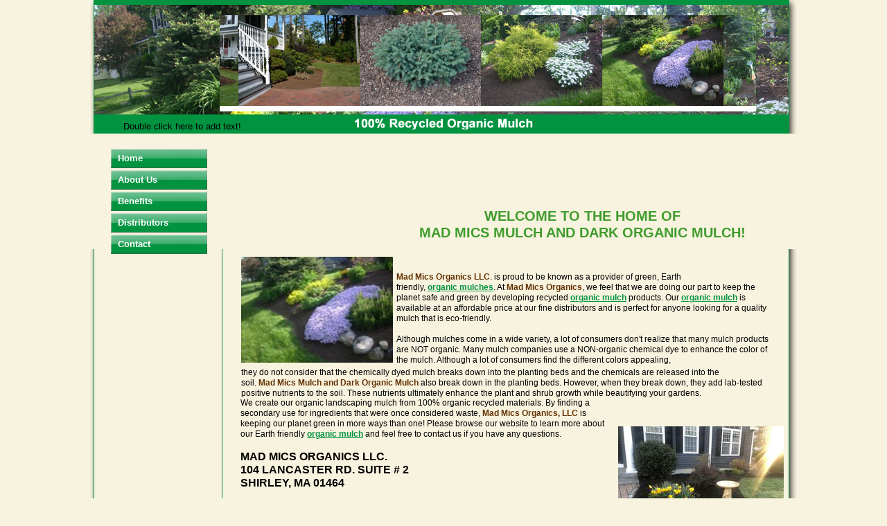

--- FILE ---
content_type: text/html
request_url: http://www.madmics.com/
body_size: 5522
content:
<!DOCTYPE html>
<html>
	<head>
		<!-- <hs:metatags> -->
		<meta http-equiv="Content-Type" content="text/html; charset=UTF-8">
		<meta name="description" content="Mad Mics Mulch is an organic mulch created from recycled, organic landscaping materials. Shop now for all your green landscaping supplies!">
		<meta name="generator" content="Homestead SiteBuilder">
		<!-- </hs:metatags> -->
		
		<link rel="canonical" href="http://www.madmics.com" />

<style type="text/css">
<!--
h1 
{font-size:14px; font-family:Arial, Helvetica, sans-serif; font-weight:bold; color:#000000;
margin:0px; padding:0px;}
-->
</style>
	
		<!-- <hs:title> -->
		<title>Organic Mulch | Eco Friendly Landscaping | Mad Mics Mulch</title>
		<!-- </hs:title> -->
		<script type="text/javascript">
			<!--
						function reDo() {
						        top.location.reload();
						}
						if (navigator.appName == 'Netscape' && parseInt(navigator.appVersion) < 5) {
						        top.onresize = reDo;
						}
						dom=document.getElementById
					//-->
		</script>
		<script type="text/javascript">
			<!--
							  
						
  var strRelativePagePath = "index.html".toLowerCase();
  
						
  var strRelativePathToRoot = "";
  



						//-->
		</script>
		<link rel="stylesheet" href="/~media/elements/Text/font_styles_ns4.css" type="text/css">
		<link rel="stylesheet" href="https://fonts.googleapis.com/css?family=Abril+Fatface|Allerta|Arvo|Bitter|Bree+Serif|Cabin|Cookie|Domine|Droid+Sans|Droid+Serif|Grand+Hotel|Josefin+Slab|Lato|Lobster|Lora|Merriweather|Monda|Montserrat|Offside|Old+Standard+TT|Open+Sans|Open+Sans+Condensed|Oswald|Playfair+Display|PT+Sans|PT+Serif|Raleway|Roboto|Roboto+Condensed|Roboto+Slab|Sanchez|Source+Sans+Pro|Tangerine|Ubuntu|Vollkorn|Yanone+Kaffeesatz" type="text/css">
		<style type="text/css">
			@import url(/~media/elements/Text/font_styles.css);
			div.lpxcenterpageouter { text-align: center; position: absolute; top: 0px; left: 0px; width: 100% }
			div.lpxcenterpageinner { position: relative; margin: 0 auto; text-align: left; width: 1024px; }
		</style>
		<script type="text/javascript">
			<!--
							var unique_id = new Array();
			var form_name = new Array();
			var required = new Array();
			var req_message = new Array();

						//-->
		</script>
		
		<STYLE type="text/css">
			<!--
							.navBackgroundQuickSiteMain { background-image:url('/~media/elements/LayoutClipart/undefined'); background-position: undefined; background-repeat:no-repeat }
							.navBackgroundSelectedQuickSiteMain { background-image:url('/~media/elements/LayoutClipart/undefined'); background-position: undefined; background-repeat:no-repeat }
						-->
		</STYLE>
		<STYLE type="text/css">
			<!--
							.navBackgroundQuickSiteMain2 { background-image:url('/~media/elements/LayoutClipart/undefined'); background-position: undefined; background-repeat:no-repeat }
							.navBackgroundSelectedQuickSiteMain2 { background-image:url('/~media/elements/LayoutClipart/undefined'); background-position: undefined; background-repeat:no-repeat }
						-->
		</STYLE>
		<script src="/~media/elements/shared/DynamicDrive/SlideShow.js" type="text/javascript" language="JavaScript">
		</script>
		<script type="text/javascript" src="/~site/Elements/HCUser_Forms_Submit/FormValidation.js">
		</script>
	</head>
	<body bgcolor="#F7F3DE" link="#029340" vlink="#029340" alink="#029340" onload="slideShowInit(&#39;slideLayer_element49&#39;, &#39;slide2Layer_element49&#39;, &#39;mouseLayer_element49&#39;, imageselement49);" id="element1" onunload="" scroll="auto">
		<noscript>
			<img height="40" width="373" border="0" alt="" src="/~media/elements/shared/javascript_disabled.gif">
		</noscript>
		<div class="lpxcenterpageouter"><div class="lpxcenterpageinner"><!-- <hs:element29> --><div id="element29" style="position: absolute; width: 1024px; height: 193px; z-index: 0;"><div style="overflow: hidden; height: 193px; width: 1024px; border: 0px solid #52A8EC; border-radius: 0px; box-shadow: none;"><img height="193" width="1024" style="display: block; border-radius: 0px;" title="" alt="" src="files/QuickSiteImages/header.jpg" /></div></div><!-- </hs:element29> --><!-- <hs:element31> --><div id="element31" style="position: absolute; top: 360px; width: 1024px; height: 407px; z-index: 1;"><div style="overflow: hidden; height: 407px; width: 1024px; border: 0px solid #52A8EC; border-radius: 0px; box-shadow: none;"><img height="407" width="1024" style="display: block; border-radius: 0px;" title="" alt="" src="files/QuickSiteImages/body_repeat.jpg" /></div></div><!-- </hs:element31> --><!-- <hs:element32> --><div id="element32" style="position: absolute; top: 760px; width: 1024px; height: 84px; z-index: 2;"><div style="overflow: hidden; height: 84px; width: 1024px; border: 0px solid #52A8EC; border-radius: 0px; box-shadow: none;"><img height="84" width="1024" style="display: block; border-radius: 0px;" title="" alt="" src="files/QuickSiteImages/footer.jpg" /></div></div><!-- </hs:element32> --><!-- <hs:element33> --><div id="element33" style="position: absolute; top: 7px; left: 425px; z-index: 3;"><div align="left"><SCRIPT TYPE="text/javascript" SRC="~logos/Logo.js"></SCRIPT></div></div><!-- </hs:element33> --><!-- <hs:element34> --><div id="element34" style="position: absolute; top: 169px; left: 382px; width: 261px; height: 18px; z-index: 4;"><div style="overflow: hidden; height: 18px; width: 261px; border: 0px solid #52A8EC; border-radius: 0px; box-shadow: none;"><img height="18" width="261" style="display: block; border-radius: 0px;" title="" alt="" src="files/QuickSiteImages/tag_line.jpg" /></div></div><!-- </hs:element34> --><!-- <hs:element36> --><div id="element36" style="position: absolute; top: 371px; left: 220px; width: 219px; height: 153px; z-index: 5;"><div style="overflow: hidden; height: 153px; width: 219px; border: 0px solid #52A8EC; border-radius: 0px; box-shadow: none;"><img height="153" width="219" style="display: block; border-radius: 0px;" title="" alt="" src="publishImages/index~~element36.jpg" /></div></div><!-- </hs:element36> --><!-- <hs:element37> --><div id="element37" style="position: absolute; top: 616px; left: 764px; width: 239px; height: 167px; z-index: 6;"><div style="overflow: hidden; height: 167px; width: 239px; border: 0px solid #52A8EC; border-radius: 0px; box-shadow: none;"><img height="167" width="239" style="display: block; border-radius: 0px;" title="" alt="" src="publishImages/index~~element37.jpg" /></div></div><!-- </hs:element37> --><!-- <hs:element39> --><div id="element39" style="position: absolute; top: 300px; left: 444px; width: 543px; height: 228px; z-index: 7;"><div style="font-size: 1px; line-height: 1px;" align="center"><font face="Arial, Helvetica, sans-serif" color="#3F9C2D" class="size16 Arial16"><b>WELCOME TO THE HOME OF </b><br></font></div><div style="font-size: 1px; line-height: 1px;" align="center"><font face="Arial, Helvetica, sans-serif" color="#3F9C2D" class="size16 Arial16"><b>MAD MICS MULCH AND DARK ORGANIC MULCH!</b></font><font face="Arial, Helvetica, sans-serif" color="#633100" class="size16 Arial16"><b> </b><br></font></div><div style="font-size: 1px; line-height: 1px;" align="center"><font face="Arial, Helvetica, sans-serif" color="#633100" class="size9 Arial9"><b></b><br></font></div><div style="font-size: 1px; line-height: 1px;" align="center"><font face="Arial, Helvetica, sans-serif" color="#633100" class="size9 Arial9"><b></b><br></font></div><div style="font-size: 1px; line-height: 1px;" align="center"><font face="Arial, Helvetica, sans-serif" color="#633100" class="size9 Arial9"><b></b><br></font></div><div style="font-size: 1px; line-height: 1px;"><font face="Arial, Helvetica, sans-serif" color="#633100" class="size9 Arial9"><b>Mad Mics Organics LLC</b></font><font face="Arial, Helvetica, sans-serif" color="#000000" class="size9 Arial9">. is proud to be known as a provider of green, Earth friendly, </font><font face="Arial, Helvetica, sans-serif" color="#3f9c2d" class="size9 Arial9"><b><a target="_self" href="about-organic-mulch.html">organic mulches</a></b></font><font face="Arial, Helvetica, sans-serif" color="#000000" class="size9 Arial9">. At </font><font face="Arial, Helvetica, sans-serif" color="#633100" class="size9 Arial9"><b>Mad Mics Organics</b></font><font face="Arial, Helvetica, sans-serif" color="#000000" class="size9 Arial9">, we feel that we are doing our part to keep the planet safe and green by developing recycled </font><font face="Arial, Helvetica, sans-serif" color="#3f9c2d" class="size9 Arial9"><b><a target="_self" href="about-organic-mulch.html">organic mulch</a></b></font><font face="Arial, Helvetica, sans-serif" color="#000000" class="size9 Arial9"> products. Our </font><font face="Arial, Helvetica, sans-serif" color="#3f9c2d" class="size9 Arial9"><b><a target="_self" href="about-organic-mulch.html">organic mulch</a></b></font><font face="Arial, Helvetica, sans-serif" color="#3f9c2d" class="size9 Arial9"><b> </b></font><font face="Arial, Helvetica, sans-serif" color="#000000" class="size9 Arial9">is available at an affordable price at our fine distributors and is perfect for anyone looking for a quality mulch that is eco-friendly.<br></font></div><div style="font-size: 1px; line-height: 1px;"><font face="Arial, Helvetica, sans-serif" color="#000000" class="size9 Arial9"><br></font></div><div style="font-size: 1px; line-height: 1px;"><font face="Arial, Helvetica, sans-serif" color="#000000" class="size9 Arial9">Although mulches come in a wide variety, a lot of consumers don&#39;t realize that many mulch products are NOT organic. Many mulch companies use a NON-organic chemical dye to enhance the color of the mulch. Although a lot of consumers find the different colors appealing, <br></font></div></div><!-- </hs:element39> --><!-- <hs:element40> --><div id="element40" style="position: absolute; top: 215px; left: 32px; width: 139px; height: 152px; z-index: 8;"><div align="left"><SCRIPT type="text/javascript">var nav_element_id="element40";</SCRIPT><div id="nav_version" style="display:none;">1</div><SCRIPT TYPE="text/javascript" SRC="~navs/QuickSiteMain.js"></SCRIPT><TABLE ID="ntb" border="0" cellspacing="0" cellpadding="0"><TR id="vNavTR_Link_QuickSiteMain1"><TD NOWRAP HEIGHT="28" ALIGN="left" VALIGN="MIDDLE" id="QuickSiteMain_Link1" style="cursor: pointer;cursor: hand;color:#FFFFFF;background-image:url(/files/QuickSiteImages/nav_off.jpg);background-repeat:no-repeat;background-position:left;font-weight: bold;"  onmouseover="doMouseChange(nav_QuickSiteMain,this,'1',true);" onmouseout="doMouseChange(nav_QuickSiteMain,this,'1',false);"><A HREF="http://www.madmics.com" TARGET="_self" STYLE="text-decoration:none;vertical-align:middle;" NAME="Home"><DIV  STYLE="width:129px;height:28px;margin-left:10px;cursor: pointer;cursor: hand;"><FONT ID="QuickSiteMain_f1" FACE="Arial, Helvetica, sans-serif" CLASS="size10 Arial10" STYLE="vertical-align:middle;color:#FFFFFF;line-height:28px;">Home</FONT></DIV></A></TD></TR><TR><TD><IMG style="display: block;" SRC="/tp.gif" HEIGHT="3" WIDTH="1" BORDER="0" ALT=""></TD></TR><TR id="vNavTR_Link_QuickSiteMain2"><TD NOWRAP HEIGHT="28" ALIGN="left" VALIGN="MIDDLE" id="QuickSiteMain_Link2" style="cursor: pointer;cursor: hand;color:#FFFFFF;background-image:url(/files/QuickSiteImages/nav_off.jpg);background-repeat:no-repeat;background-position:left;font-weight: bold;"  onmouseover="doMouseChange(nav_QuickSiteMain,this,'2',true);" onmouseout="doMouseChange(nav_QuickSiteMain,this,'2',false);"><A HREF="/about-organic-mulch.html" TARGET="_self" STYLE="text-decoration:none;vertical-align:middle;" NAME="About Us"><DIV  STYLE="width:129px;height:28px;margin-left:10px;cursor: pointer;cursor: hand;"><FONT ID="QuickSiteMain_f2" FACE="Arial, Helvetica, sans-serif" CLASS="size10 Arial10" STYLE="vertical-align:middle;color:#FFFFFF;line-height:28px;">About&nbsp;Us</FONT></DIV></A></TD></TR><TR><TD><IMG style="display: block;" SRC="/tp.gif" HEIGHT="3" WIDTH="1" BORDER="0" ALT=""></TD></TR><TR id="vNavTR_Link_QuickSiteMain3"><TD NOWRAP HEIGHT="28" ALIGN="left" VALIGN="MIDDLE" id="QuickSiteMain_Link3" style="cursor: pointer;cursor: hand;color:#FFFFFF;background-image:url(/files/QuickSiteImages/nav_off.jpg);background-repeat:no-repeat;background-position:left;font-weight: bold;"  onmouseover="doMouseChange(nav_QuickSiteMain,this,'3',true);" onmouseout="doMouseChange(nav_QuickSiteMain,this,'3',false);"><A HREF="/organic-landscaping-benefits.html" TARGET="_self" STYLE="text-decoration:none;vertical-align:middle;" NAME="Benefits"><DIV  STYLE="width:129px;height:28px;margin-left:10px;cursor: pointer;cursor: hand;"><FONT ID="QuickSiteMain_f3" FACE="Arial, Helvetica, sans-serif" CLASS="size10 Arial10" STYLE="vertical-align:middle;color:#FFFFFF;line-height:28px;">Benefits</FONT></DIV></A></TD></TR><TR><TD><IMG style="display: block;" SRC="/tp.gif" HEIGHT="3" WIDTH="1" BORDER="0" ALT=""></TD></TR><TR id="vNavTR_Link_QuickSiteMain4"><TD NOWRAP HEIGHT="28" ALIGN="left" VALIGN="MIDDLE" id="QuickSiteMain_Link4" style="cursor: pointer;cursor: hand;color:#FFFFFF;background-image:url(/files/QuickSiteImages/nav_off.jpg);background-repeat:no-repeat;background-position:left;font-weight: bold;"  onmouseover="doMouseChange(nav_QuickSiteMain,this,'4',true);" onmouseout="doMouseChange(nav_QuickSiteMain,this,'4',false);"><A HREF="/distributors.html" TARGET="_self" STYLE="text-decoration:none;vertical-align:middle;" NAME="Distributors"><DIV  STYLE="width:129px;height:28px;margin-left:10px;cursor: pointer;cursor: hand;"><FONT ID="QuickSiteMain_f4" FACE="Arial, Helvetica, sans-serif" CLASS="size10 Arial10" STYLE="vertical-align:middle;color:#FFFFFF;line-height:28px;">Distributors</FONT></DIV></A></TD></TR><TR><TD><IMG style="display: block;" SRC="/tp.gif" HEIGHT="3" WIDTH="1" BORDER="0" ALT=""></TD></TR><TR id="vNavTR_Link_QuickSiteMain5"><TD NOWRAP HEIGHT="28" ALIGN="left" VALIGN="MIDDLE" id="QuickSiteMain_Link5" style="cursor: pointer;cursor: hand;color:#FFFFFF;background-image:url(/files/QuickSiteImages/nav_off.jpg);background-repeat:no-repeat;background-position:left;font-weight: bold;"  onmouseover="doMouseChange(nav_QuickSiteMain,this,'5',true);" onmouseout="doMouseChange(nav_QuickSiteMain,this,'5',false);"><A HREF="/contact.html" TARGET="_self" STYLE="text-decoration:none;vertical-align:middle;" NAME="Contact"><DIV  STYLE="width:129px;height:28px;margin-left:10px;cursor: pointer;cursor: hand;"><FONT ID="QuickSiteMain_f5" FACE="Arial, Helvetica, sans-serif" CLASS="size10 Arial10" STYLE="vertical-align:middle;color:#FFFFFF;line-height:28px;">Contact</FONT></DIV></A></TD></TR></TABLE><BR/><script type="text/javascript">
	if(typeof(addMouseAndStyleSupportQuickSiteMain) == 'undefined' && typeof(nav_element_id) != 'undefined'){
		var elementDefnDiv = document.getElementById(nav_element_id);
		var tbWasIdentified = 'false';
		for(var i=0;i<elementDefnDiv.childNodes.length;i++){
			if(elementDefnDiv.childNodes[i].tagName == 'DIV') {
				var childDiv = elementDefnDiv.childNodes[i];
				for(var j=0;j<childDiv.childNodes.length;j++){
					if(childDiv.childNodes[j].tagName == 'TABLE' && childDiv.childNodes[j].id == 'ntb'){
						childDiv.childNodes[j].style.display='none';
						tbWasIdentified = 'true';
					}
					if(tbWasIdentified == 'true'){
						break;
					}
				}
			}
			if(tbWasIdentified == 'true'){
				break;
			}
		}
	} else {
		addMouseAndStyleSupportQuickSiteMain(nav_QuickSiteMain);
	}
</script></div></div><!-- </hs:element40> --><!-- <hs:element41> --><div id="element41" style="position: absolute; top: 796px; left: 14px; width: 387px; height: 15px; z-index: 9;"><div align="left"><SCRIPT type="text/javascript">var nav_element_id="element41";</SCRIPT><div id="nav_version" style="display:none;">1</div><SCRIPT TYPE="text/javascript" SRC="~navs/QuickSiteMain2.js"></SCRIPT><TABLE ID="ntb" CELLSPACING="0" CELLPADDING="0" BORDER="0" ><TR ALIGN="CENTER" VALIGN="MIDDLE"><TD><TABLE CELLSPACING="0" CELLPADDING="0" BORDER="0"><TR><TD ALIGN="center" VALIGN="MIDDLE" NOWRAP="NOWRAP" id="QuickSiteMain2_Link1" style="cursor: pointer;cursor: hand;color:#FFFFFF;font-size: 1px; line-height: 1px;" onmouseover="doMouseChange(nav_QuickSiteMain2,this,'1',true);" onmouseout="doMouseChange(nav_QuickSiteMain2,this,'1',false);"><A HREF="http://www.madmics.com" TARGET="_self" STYLE="text-decoration:none;" NAME="Home"><FONT ID="QuickSiteMain2_f1" FACE="Arial, Helvetica, sans-serif" CLASS="size9 Arial9" STYLE="color:#FFFFFF">Home</FONT><IMG SRC="/tp.gif" WIDTH="19.0" HEIGHT="1" BORDER="0"></A></TD><TD ALIGN="center" VALIGN="MIDDLE" NOWRAP="NOWRAP" id="QuickSiteMain2_Link2" style="cursor: pointer;cursor: hand;color:#FFFFFF;font-size: 1px; line-height: 1px;" onmouseover="doMouseChange(nav_QuickSiteMain2,this,'2',true);" onmouseout="doMouseChange(nav_QuickSiteMain2,this,'2',false);"><A HREF="/about-organic-mulch.html" TARGET="_self" STYLE="text-decoration:none;" NAME="About Us"><IMG SRC="/tp.gif" WIDTH="19.0" HEIGHT="1" BORDER="0"><FONT ID="QuickSiteMain2_f2" FACE="Arial, Helvetica, sans-serif" CLASS="size9 Arial9" STYLE="color:#FFFFFF">About&nbsp;Us</FONT><IMG SRC="/tp.gif" WIDTH="19.0" HEIGHT="1" BORDER="0"></A></TD><TD ALIGN="center" VALIGN="MIDDLE" NOWRAP="NOWRAP" id="QuickSiteMain2_Link3" style="cursor: pointer;cursor: hand;color:#FFFFFF;font-size: 1px; line-height: 1px;" onmouseover="doMouseChange(nav_QuickSiteMain2,this,'3',true);" onmouseout="doMouseChange(nav_QuickSiteMain2,this,'3',false);"><A HREF="/organic-landscaping-benefits.html" TARGET="_self" STYLE="text-decoration:none;" NAME="Benefits"><IMG SRC="/tp.gif" WIDTH="19.0" HEIGHT="1" BORDER="0"><FONT ID="QuickSiteMain2_f3" FACE="Arial, Helvetica, sans-serif" CLASS="size9 Arial9" STYLE="color:#FFFFFF">Benefits</FONT><IMG SRC="/tp.gif" WIDTH="19.0" HEIGHT="1" BORDER="0"></A></TD><TD ALIGN="center" VALIGN="MIDDLE" NOWRAP="NOWRAP" id="QuickSiteMain2_Link4" style="cursor: pointer;cursor: hand;color:#FFFFFF;font-size: 1px; line-height: 1px;" onmouseover="doMouseChange(nav_QuickSiteMain2,this,'4',true);" onmouseout="doMouseChange(nav_QuickSiteMain2,this,'4',false);"><A HREF="/distributors.html" TARGET="_self" STYLE="text-decoration:none;" NAME="Distributors"><IMG SRC="/tp.gif" WIDTH="19.0" HEIGHT="1" BORDER="0"><FONT ID="QuickSiteMain2_f4" FACE="Arial, Helvetica, sans-serif" CLASS="size9 Arial9" STYLE="color:#FFFFFF">Distributors</FONT><IMG SRC="/tp.gif" WIDTH="19.0" HEIGHT="1" BORDER="0"></A></TD><TD ALIGN="center" VALIGN="MIDDLE" NOWRAP="NOWRAP" id="QuickSiteMain2_Link5" style="cursor: pointer;cursor: hand;color:#FFFFFF;font-size: 1px; line-height: 1px;" onmouseover="doMouseChange(nav_QuickSiteMain2,this,'5',true);" onmouseout="doMouseChange(nav_QuickSiteMain2,this,'5',false);"><A HREF="/contact.html" TARGET="_self" STYLE="text-decoration:none;" NAME="Contact"><IMG SRC="/tp.gif" WIDTH="19.0" HEIGHT="1" BORDER="0"><FONT ID="QuickSiteMain2_f5" FACE="Arial, Helvetica, sans-serif" CLASS="size9 Arial9" STYLE="color:#FFFFFF">Contact</FONT></A></TD></TR></TABLE></TD></TR></TABLE><BR/><script type="text/javascript">
	if(typeof(addMouseAndStyleSupportQuickSiteMain2) == 'undefined' && typeof(nav_element_id) != 'undefined'){
		var elementDefnDiv = document.getElementById(nav_element_id);
		var tbWasIdentified = 'false';
		for(var i=0;i<elementDefnDiv.childNodes.length;i++){
			if(elementDefnDiv.childNodes[i].tagName == 'DIV') {
				var childDiv = elementDefnDiv.childNodes[i];
				for(var j=0;j<childDiv.childNodes.length;j++){
					if(childDiv.childNodes[j].tagName == 'TABLE' && childDiv.childNodes[j].id == 'ntb'){
						childDiv.childNodes[j].style.display='none';
						tbWasIdentified = 'true';
					}
					if(tbWasIdentified == 'true'){
						break;
					}
				}
			}
			if(tbWasIdentified == 'true'){
				break;
			}
		}
	} else {
		addMouseAndStyleSupportQuickSiteMain2(nav_QuickSiteMain2);
	}
</script></div></div><!-- </hs:element41> --><!-- <hs:element42> --><div id="element42" style="position: absolute; top: 796px; left: 620px; width: 374px; height: 15px; z-index: 10;"><div style="font-size: 1px; line-height: 1px;"><font face="Arial, Helvetica, sans-serif" color="#FFFFFF" class="size9 Arial9">Copyright 2010 Mad Mics Mulch: Organic Mulch. All Rights Reserved.<br></font></div></div><!-- </hs:element42> --><!-- <hs:element47> --><div id="element47" style="position: absolute; top: 531px; left: 220px; width: 765px; height: 117px; z-index: 11;"><div style="font-size: 1px; line-height: 1px;"><font face="Arial, Helvetica, sans-serif" color="#000000" class="size9 Arial9">they do not consider that the chemically dyed mulch breaks down into the planting beds and the chemicals are released into the soil. </font><font face="Arial, Helvetica, sans-serif" color="#633100" class="size9 Arial9"><b>Mad Mics Mulch and Dark Organic Mulch</b></font><font face="Arial, Helvetica, sans-serif" color="#000000" class="size9 Arial9"> also break down in the planting beds. However, when they break down, they add lab-tested positive nutrients to the soil. These nutrients ultimately enhance the plant and shrub growth while beautifying your gardens.<br></font></div></div><!-- </hs:element47> --><!-- <hs:element48> --><div id="element48" style="position: absolute; top: 575px; left: 219px; width: 542px; height: 208px; z-index: 12;"><div style="font-size: 1px; line-height: 1px;"><font face="Arial, Helvetica, sans-serif" color="#000000" class="size9 Arial9">We create our organic landscaping mulch from 100% organic recycled materials. By finding a secondary use for ingredients that were once considered waste, </font><font face="Arial, Helvetica, sans-serif" color="#633100" class="size9 Arial9"><b>Mad Mics Organics, LLC</b></font><font face="Arial, Helvetica, sans-serif" color="#000000" class="size9 Arial9"> is keeping our planet green in more ways than one! Please browse our website to learn more about our Earth friendly </font><font face="Arial, Helvetica, sans-serif" color="#3f9c2d" class="size9 Arial9"><b><a target="_self" href="about-organic-mulch.html">organic mulch</a></b></font><font face="Arial, Helvetica, sans-serif" color="#000000" class="size9 Arial9"> and feel free to contact us if you have any questions.<br></font></div><div style="font-size: 1px; line-height: 1px;"><font face="Arial, Helvetica, sans-serif" color="#000000" class="size9 Arial9"><br></font></div><div style="font-size: 1px; line-height: 1px;"><font face="Arial, Helvetica, sans-serif" color="#000000" class="size12 Arial12"><b>MAD MICS ORGANICS LLC.</b><br></font></div><div style="font-size: 1px; line-height: 1px;"><font face="Arial, Helvetica, sans-serif" color="#000000" class="size12 Arial12"><b>104 LANCASTER RD. SUITE # 2</b><br></font></div><div style="font-size: 1px; line-height: 1px;"><font face="Arial, Helvetica, sans-serif" color="#000000" class="size12 Arial12"><b>SHIRLEY, MA 01464</b><br></font></div><div style="font-size: 1px; line-height: 1px;"><font face="Arial, Helvetica, sans-serif" color="#000000" class="size12 Arial12"><b></b><br></font></div><div style="font-size: 1px; line-height: 1px;"><font face="Arial, Helvetica, sans-serif" color="#000000" class="size12 Arial12"><b>OFFICE: 978-425-5626</b><br></font></div><div style="font-size: 1px; line-height: 1px;"><font face="Arial, Helvetica, sans-serif" color="#000000" class="size12 Arial12"><b></b><br></font></div><div style="font-size: 1px; line-height: 1px;"><font face="Arial, Helvetica, sans-serif" color="#000000" class="size12 Arial12"><br></font></div></div><!-- </hs:element48> --><!-- <hs:element49> --><div id="element49" style="position: absolute; top: 22px; left: 189px; width: 774px; height: 139px; z-index: 13;"><script language="javascript" type="text/javascript">
<!--//
					
					var imageselement49='<nobr><img style="vertical-align:middle;" border=0 width=175 height=131 src="files/QuickSiteImages/P1000766.jpg"><img style="vertical-align:middle;" border=0 width=175 height=131 src="files/QuickSiteImages/P1000724.jpg"><img style="vertical-align:middle;" border=0 width=175 height=131 src="files/QuickSiteImages/P1000751.jpg"><img style="vertical-align:middle;" border=0 width=175 height=131 src="files/QuickSiteImages/DSCI1229.jpg"><img style="vertical-align:middle;" border=0 width=175 height=131 src="files/QuickSiteImages/DSCI1230-1.jpg"><img style="vertical-align:middle;" border=0 width=175 height=131 src="files/QuickSiteImages/DSCI1235.jpg"><img style="vertical-align:middle;" border=0 width=175 height=131 src="files/QuickSiteImages/DSCI1236.jpg"><img style="vertical-align:middle;" border=0 width=98 height=130 src="madmics_com_01.jpg"><img style="vertical-align:middle;" border=0 width=173 height=130 src="madmics_com_02.jpg"><img style="vertical-align:middle;" border=0 width=98 height=130 src="madmics_com_03.jpg"></nobr>';
					//-->
</script><div style="overflow: hidden; position: relative; width:774px;height:139px"><div speed="2" onmouseover="setAttribute('speed', '0')" style="position: absolute; width:774px;height:139px;background-color:#FFFFFF" onmouseout="setAttribute(&quot;speed&quot;, &quot;2&quot;)" id="mouseLayer_element49"><div id="slideLayer_element49" style="position: absolute; left: 0px; top:0"></div><div id="slide2Layer_element49" style="position: absolute; left: 0px; top:0"></div></div></div></div><!-- </hs:element49> --><!-- <hs:element50> --><div id="element50" style="position: absolute; top: 816px; width: 100px; height: 100px; z-index: 14;">
			<!-- SEOGears --> <script type="text/javascript"> var pkBaseURL = (("https:" == document.location.protocol) ? "https://analytics.seogears.com/" : "http://analytics.seogears.com/"); document.write(unescape("%3Cscript src='" + pkBaseURL + "piwik.js' type='text/javascript'%3E%3C/script%3E")); </script><script type="text/javascript"> try { var piwikTracker = Piwik.getTracker(pkBaseURL + "piwik.php",3639); piwikTracker.trackPageView(); piwikTracker.enableLinkTracking(); } catch( err ) {} </script><noscript><p><img src="http://analytics.seogears.com/piwik.php?idsite=3639" style="border:0" alt="" /></p></noscript> <!-- End SEOGears Tracking Code -->
		</div><!-- </hs:element50> --><!-- <hs:element51> --><div id="element51" style="position: absolute; top: 175px; left: 50px; width: 300px; height: 20px; z-index: 15;"><div style="font-size: 1px; line-height: 1px;"><font face="Helvetica, Arial, sans-serif" color="#000000" class="size10 Helvetica10">Double click here to add text!<br></font></div></div><!-- </hs:element51> --><!-- <hs:footer> --><!-- </hs:footer> --></div></div>
		<!-- <hs:realtracker> -->
		<script type="text/javascript">
			var user='1754639336',pp='index',
			to=-360,cl=1,id='',r='https://web4.realtracker.com/';
		</script>
		<script src="/~site/Scripts_ExternalRedirect/ExternalRedirect.dll?CMD=CMDGetJavaScript&H_SITEID=RTK3&H_AltURL=%2F~site%2FRealTracker%2Fibc90006.js&HSGOTOURL=https%3A%2F%2Fweb4.realtracker.com%2Fnetpoll%2Fjs%2Fibc90006.js" type="text/javascript">
		</script>
		<noscript>
			<img height="1" width="1" border="0" alt="" src="/~site/Scripts_ExternalRedirect/ExternalRedirect.dll?CMD=CMDGetGif&H_SITEID=RTK4&H_AltURL=%2F~site%2Ftp.gif&H_HSGOTOURL=https%3A%2F%2Fweb4.realtracker.com%2Fnetpoll%2Fimulti.asp%3Fuser%3D1754639336%26pn%3D90006%26pp%3Dindex%26js%3D0%26b%3D0%26to%3D-360">
		</noscript>
		<!-- </hs:realtracker> -->
	</body>
</html>


--- FILE ---
content_type: application/javascript
request_url: http://www.madmics.com/~logos/Logo.js
body_size: 941
content:
function logoElementLogo()
{


	if (navigator.userAgent.indexOf("Mozilla/3") != -1)
	{
		var msg = 'Sorry, since you are using an old version of Netscape, you may not be able to access all the pages in this Web site.';
		document.write(msg);
	}
	else
	{

		var strHTML = '';

				strHTML += '<a  href="http://www.madmics.com"';
				strHTML += ' target="" >';
				strHTML += '	<img src="' + strRelativePathToRoot + 'files/QuickSiteImages/logo.jpg"';
				strHTML += ' alt="Mad Mics Mulch Logo: Organic Mulch"';
				strHTML += ' border="0"';
				strHTML += ' width="187"';
				strHTML += ' height="158" >';
				strHTML += '</a>';


		document.write(strHTML);
	}
}


function netscapeDivCheckLogo()
{




	var strAppName = navigator.appName;
	var appVer = parseFloat(navigator.appVersion);

	if ( (strAppName == "Netscape") &&
		(appVer >= 4.0 && appVer < 5) ) {
		document.write("</DIV>");
	}
}



logoElementLogo();


netscapeDivCheckLogo();



--- FILE ---
content_type: application/javascript
request_url: http://www.madmics.com/~navs/QuickSiteMain2.js
body_size: 4101
content:
var nav_QuickSiteMain2 = new Object();

nav_QuickSiteMain2.squareTab="Camel";
nav_QuickSiteMain2.italic="false";
nav_QuickSiteMain2.texturedButton="Brick";
nav_QuickSiteMain2.border="";
nav_QuickSiteMain2.funButton="Arts_and_Crafts";
nav_QuickSiteMain2.importedImageMouseOver="";
nav_QuickSiteMain2.holidayButton="Christmas_Ornaments";
nav_QuickSiteMain2.verticalSpacing="10";
nav_QuickSiteMain2.modernButton="Basic_Black";
nav_QuickSiteMain2.brightButton="Chicky";
nav_QuickSiteMain2.buttonCategory="basic";
nav_QuickSiteMain2.mouseoverEffect="true";
nav_QuickSiteMain2.selectedTextcolor="";
nav_QuickSiteMain2.mouseoverUnderline="false";
nav_QuickSiteMain2.imageHeight="31";
nav_QuickSiteMain2.mouseoverBold="false";
nav_QuickSiteMain2.orientation="horizontal";
nav_QuickSiteMain2.mouseoverTextcolor="#000000";
nav_QuickSiteMain2.hasLinks="true";
nav_QuickSiteMain2.mouseoverItalic="false";
nav_QuickSiteMain2.type="Navigation";
nav_QuickSiteMain2.sophisticatedButton="Antique";
nav_QuickSiteMain2.background="";
nav_QuickSiteMain2.justification="center";
nav_QuickSiteMain2.bold="false";
nav_QuickSiteMain2.horizontalWrap="5";
nav_QuickSiteMain2.lineColor="#000000";
nav_QuickSiteMain2.selectedBold="false";
nav_QuickSiteMain2.basicTab="White";
nav_QuickSiteMain2.version="5";
nav_QuickSiteMain2.basicButton="Gray";
nav_QuickSiteMain2.horizontalSpacing="38";
nav_QuickSiteMain2.shinyButton="Shiny_Aqua";
nav_QuickSiteMain2.textColor="#FFFFFF";
nav_QuickSiteMain2.imageWidth="114";
nav_QuickSiteMain2.accentStyle="Arrow";
nav_QuickSiteMain2.selectedEffect="true";
nav_QuickSiteMain2.style="text";
nav_QuickSiteMain2.simpleButton="Autumn_Leaves";
nav_QuickSiteMain2.graphicSelected="true";
nav_QuickSiteMain2.navID="nav_QuickSiteMain2";
nav_QuickSiteMain2.selectedUnderline="false";
nav_QuickSiteMain2.textFont="Arial";
nav_QuickSiteMain2.numLinks="5";
nav_QuickSiteMain2.selectedItalic="false";
nav_QuickSiteMain2.darkButton="Basic_Black";
nav_QuickSiteMain2.dirty="false";
nav_QuickSiteMain2.importedImageSelected="";
nav_QuickSiteMain2.graphicMouseover="true";
nav_QuickSiteMain2.underline="false";
nav_QuickSiteMain2.importedImage="";
nav_QuickSiteMain2.localPreview="false";
nav_QuickSiteMain2.lineWidth="2";
nav_QuickSiteMain2.textSize="9";
nav_QuickSiteMain2.accentType="";
nav_QuickSiteMain2.mouseoverBgcolor="";
nav_QuickSiteMain2.accentColor="Black";
nav_QuickSiteMain2.selectedBgcolor="";
nav_QuickSiteMain2.tabCategory="basic";

nav_QuickSiteMain2.navName = "QuickSiteMain2";
nav_QuickSiteMain2.imagePath = "null";
nav_QuickSiteMain2.selectedImagePath = "/~media/elements/LayoutClipart/";
nav_QuickSiteMain2.mouseOverImagePath = "/~media/elements/LayoutClipart/";
nav_QuickSiteMain2.imageWidth = "16";
nav_QuickSiteMain2.imageHeight = "16";
nav_QuickSiteMain2.fontClass = "size9 Arial9";
nav_QuickSiteMain2.fontFace = "Arial, Helvetica, sans-serif";


var baseHref = '';
// this will only work if getElementsByTagName works
if (document.getElementsByTagName)
{
    // this will only work if we can find a base tag
    var base = document.getElementsByTagName('base');
    // Verify that the base object exists
    if (base && base.length > 0)
    {
        // if you don't specify a base href, href comes back as undefined
        if (base[0].href != undefined)
        {
            // get the base href
            baseHref = base[0].href;
            // add a trailing slash if base href doesn't already have one
            if (baseHref != '' && baseHref.charAt(baseHref.length - 1) != '/')
            {
                baseHref += '/';
            }
        }
    }
}


nav_QuickSiteMain2.links=new Array(5);
var nav_QuickSiteMain2_Link1 = new Object();
nav_QuickSiteMain2_Link1.type = "url";
nav_QuickSiteMain2_Link1.displayName = "Home";
nav_QuickSiteMain2_Link1.linkWindow = "_self";
nav_QuickSiteMain2_Link1.linkValue = "http:\/\/www.madmics.com";
nav_QuickSiteMain2_Link1.linkIndex = "1";
nav_QuickSiteMain2.links[0] = nav_QuickSiteMain2_Link1;
var nav_QuickSiteMain2_Link2 = new Object();
nav_QuickSiteMain2_Link2.type = "existing";
nav_QuickSiteMain2_Link2.displayName = "About Us";
nav_QuickSiteMain2_Link2.linkWindow = "_self";
nav_QuickSiteMain2_Link2.linkValue = "about-organic-mulch.html";
nav_QuickSiteMain2_Link2.linkIndex = "2";
nav_QuickSiteMain2.links[1] = nav_QuickSiteMain2_Link2;
var nav_QuickSiteMain2_Link3 = new Object();
nav_QuickSiteMain2_Link3.type = "existing";
nav_QuickSiteMain2_Link3.displayName = "Benefits";
nav_QuickSiteMain2_Link3.linkWindow = "_self";
nav_QuickSiteMain2_Link3.linkValue = "organic-landscaping-benefits.html";
nav_QuickSiteMain2_Link3.linkIndex = "3";
nav_QuickSiteMain2.links[2] = nav_QuickSiteMain2_Link3;
var nav_QuickSiteMain2_Link4 = new Object();
nav_QuickSiteMain2_Link4.type = "existing";
nav_QuickSiteMain2_Link4.displayName = "Distributors";
nav_QuickSiteMain2_Link4.linkWindow = "_self";
nav_QuickSiteMain2_Link4.linkValue = "distributors.html";
nav_QuickSiteMain2_Link4.linkIndex = "4";
nav_QuickSiteMain2.links[3] = nav_QuickSiteMain2_Link4;
var nav_QuickSiteMain2_Link5 = new Object();
nav_QuickSiteMain2_Link5.type = "existing";
nav_QuickSiteMain2_Link5.displayName = "Contact";
nav_QuickSiteMain2_Link5.linkWindow = "_self";
nav_QuickSiteMain2_Link5.linkValue = "contact.html";
nav_QuickSiteMain2_Link5.linkIndex = "5";
nav_QuickSiteMain2.links[4] = nav_QuickSiteMain2_Link5;
function backgroundMouseOn(tdElement, newColor)
{
	if(tdElement != null) {
		tdElement.oldBGColor = tdElement.style.backgroundColor;
		tdElement.style.backgroundColor = newColor;
	}
}
function backgroundMouseOff(tdElement)
{
	if(tdElement != null) {
		tdElement.style.backgroundColor = tdElement.oldBGColor;
	}
} 

function doMouseChange(Navigation,tdElement,linkIndex,bisMouseOver) {
	if (Navigation.mouseoverEffect != 'true') {
		return;
	}	
	var link = Navigation.links[linkIndex-1];
	var bIsCurrentPage = isCurrentPage(link);
	var bShowMouseoverBg = !(bIsCurrentPage
			&& 'true' == Navigation.selectedEffect && Navigation.selectedBgcolor);
	var fontElement = getLinkFontElement(tdElement);
	if(fontElement != null) {
		doFontChange(Navigation,fontElement,bIsCurrentPage,bisMouseOver);
	}
	
	if (Navigation.mouseoverBgcolor && bShowMouseoverBg) {
		if(bisMouseOver) {
			backgroundMouseOn(tdElement,Navigation.mouseoverBgcolor);
		} else {
			backgroundMouseOff(tdElement);
		}
	}
}
function addStyle(Navigation, Link, tdElement,vNavTrElement) {
	if (tdElement == null) {
		return;
	}
	var strFontColor = Navigation.textColor;
	if ('true' == Navigation.selectedEffect) {
		if (Navigation.selectedTextcolor) {
			strFontColor = Navigation.selectedTextcolor;
		}
		if (Navigation.selectedBgcolor) {
			if (Navigation.orientation == 'horizontal') {
				tdElement.style.backgroundColor = Navigation.selectedBgcolor;
			} else {
				if (vNavTrElement != null) {
					vNavTrElement.style.backgroundColor = Navigation.selectedBgcolor;
				}
			}
		}
	}
	var fontElement = getLinkFontElement(tdElement);
	if (fontElement != null) {
		fontElement.style.color = strFontColor;
	}
	tdElement.style.color = strFontColor;
	if ('true' == Navigation.selectedEffect) {
		if ('true' == Navigation.selectedBold) {
			tdElement.style.fontWeight = "bold";
		}
		if ('true' == Navigation.selectedItalic) {
			tdElement.style.fontStyle = "italic";
		}
		if ('true' == Navigation.selectedUnderline) {
			tdElement.style.textDecoration = "underline";
		}
	}
}

// Combined escape html and javascript
function escapeHtmlInlineScript(s, escapeSingleQuotes, escapeDoubleQuotes){
	return htmlEncode(escapeScript(s, escapeSingleQuotes, escapeDoubleQuotes));
}

function htmlEncode(s){
	if (typeof(s) != "string") return "";
	
	var result = "";
	for (var i = 0; i < s.length; i++) {
		var ch = s.charAt(i);
		switch (ch) {
		case '<':
			result += "&lt;";
			break;
		case '>':
			result += "&gt;";
			break;
		case '&':
			result += "&amp;";
			break;
		case '"':
			result += "&quot;";
			break;
		case "'":
			result += "&#39;";
			break;
		default:
			result += ch;
		}
	}
	return result;
}

/* escapes slashes and quotes. the default is to escape quotes,
 * but this can be turned off.
 * this function is used for javascript and also for escaping urls
 * within background-image css.	 
 */
function escapeScript(s, escapeSingleQuotes, escapeDoubleQuotes){
	if (typeof(s) != "string") return "";
	
	var result = "";
	for (var i = 0; i < s.length; i++) {
		var ch = s.charAt(i);
		switch (ch) {
		case '\'':
			if (escapeSingleQuotes == null || escapeSingleQuotes)
				result += "\\\'";
			break;
		case '\"':
			if (escapeDoubleQuotes == null || escapeDoubleQuotes)
				result += "\\\"";
			break;
		case '\\':
			result += "\\\\";
			break;
		default:
			result += ch;
		}
	}
	return result;
}

//
// This .js file includes utility functions used by both graphical and text navs
// in their rendering.  User pages including a nav element will import this file, along
// with TextNavigation.js and GraphicNavigation.js.  The functions within will
// be called by the [navname].js file generated at publish time.

function fixLinkValue(Link)
{
	if(Link.type!='existing')
	{
		return Link.linkValue;
	}
	else
	{
		return baseHref + strRelativePathToRoot + Link.linkValue;
	}
}

function isCurrentPage(Link)
{
	if(Link.type!='existing')
	{
		return false;
	}
	var strLinkValue = Link.linkValue.toLowerCase();
	return (strRelativePagePath == strLinkValue);
}

function toggleOnMouseChange(fontElement,newColor, bold, underline, italic)
{
	if(fontElement == null) {
		return;
	}
	if(newColor)
	{
		fontElement.style.color=newColor;
	}
	fontElement.style.fontWeight = (bold=='true' ? 'bold' : 'normal');
	fontElement.style.textDecoration = (underline=='true' ? 'underline' : 'none');
	fontElement.style.fontStyle = (italic=='true' ? 'italic' : 'normal');

}

function doFontChange(Navigation,fontElement,bIsCurrentPage,bisMouseOver) {
	if(fontElement == null) {
		return;
	}
	var textColor;
	var baseTextColor = Navigation.textColor;
	var bold;
	var baseBold = Navigation.bold;
	var underline;
	var baseUnderline = Navigation.underline;
	var italic;
	var baseItalic = Navigation.italic;
	if (bIsCurrentPage && 'true' == Navigation.selectedEffect) {
		textColor = Navigation.selectedTextcolor ? Navigation.selectedTextcolor
				: (Navigation.mouseoverTextColor ? Navigation.mouseoverTextcolor
						: Navigation.textColor);
		baseTextColor = Navigation.selectedTextcolor ? Navigation.selectedTextcolor
				: Navigation.textColor;
		baseBold = bold = Navigation.selectedBold;
		baseUnderline = underline = Navigation.selectedUnderline;
		baseItalic = italic = Navigation.selectedItalic;
	} else {
		textColor = Navigation.mouseoverTextcolor ? Navigation.mouseoverTextcolor
				: Navigation.textColor;
		bold = Navigation.mouseoverBold;
		underline = Navigation.mouseoverUnderline;
		italic = Navigation.mouseoverItalic;
	}
	
	if(bisMouseOver) {
		toggleOnMouseChange(fontElement,textColor,bold,underline,italic);
	} else {
		toggleOnMouseChange(fontElement,baseTextColor,baseBold,baseUnderline,baseItalic);
	}
	

}

function addMouseAndStyleSupportQuickSiteMain2(Navigation,navTbId) {
	var startNode;

	if(typeof(nav_element_id) != 'undefined' && document.getElementById(nav_element_id) != null) {
		startNode = document.getElementById(nav_element_id);
			
	} else if(navTbId != null) {
		startNode = document.getElementById(navTbId);
			
	}
	
	if(startNode != null) {
	  searchForCurrentPageTd(Navigation,startNode);
	}
	

}

function searchForCurrentPageTd(Navigation,startNode) {
	
	if(startNode.childNodes != null) {
		for(var i=0;i<startNode.childNodes.length;i++){
			if(addStyleForCurrentPageTd(Navigation,startNode.childNodes[i])){
			   return;	
			} else {
			   searchForCurrentPageTd(Navigation,startNode.childNodes[i]);
			}
		}
	}

}

function addStyleForCurrentPageTd(Navigation,currentNode) {
	if(Navigation.orientation == 'horizontal') {
		if(currentNode.tagName == 'TD' && currentNode.id != '' && currentNode.id.indexOf(Navigation.navName+navTDLinkPart) != -1){
			var currentTDIdPrefix = Navigation.navName+navTDLinkPart;
			var linkId = currentNode.id.substring(currentTDIdPrefix.length,currentNode.id.length);
			if(isCurrentPage(Navigation.links[linkId-1]) == true) {
				addStyle(Navigation, Navigation.links[linkId-1],currentNode);
				return true;
			}
		}
	} else {
		if(currentNode.tagName == 'TR' && currentNode.id != '' && currentNode.id.indexOf(navTRLinkPrefix) != -1){	
			var currentTRIdPrefix = navTRLinkPrefix+Navigation.navName;
			var linkId = currentNode.id.substring(currentTRIdPrefix.length,currentNode.id.length);
			if(isCurrentPage(Navigation.links[linkId-1]) == true && currentNode.childNodes != null) {
				var currentPageTd;
				for(var i=0;currentNode.childNodes.length;i++) {
					if(typeof(currentNode.childNodes[i].tagName) != 'undefined' && currentNode.childNodes[i].tagName == 'TD' && currentNode.childNodes[i].id.indexOf(Navigation.navName+navTDLinkPart) != -1) {
						currentPageTd = currentNode.childNodes[i];
						addStyle(Navigation, Navigation.links[linkId - 1],currentPageTd,currentNode);
						return true;
					}
				}
			}
		}
	}
	return false;
}

function getChildElementFromTree(startNode,nodesToTraverse) {
	var currentChildNode = startNode;
	
	for(var n= 0;n<nodesToTraverse.length;n++) {
		currentChildNode = getMatchingChildByTag(currentChildNode.childNodes,nodesToTraverse[n]);
	}
	
	return currentChildNode;
}


function getMatchingChildByTag(childNodes,tagName) {
	var child;
	for(var i=0;childNodes.length;i++) {
		if(childNodes[i].tagName == tagName) {
			child = childNodes[i];
			break;
		}
	}
	return child;
}
function getLinkFontElement(tdElement){
	var fontElement;
	var aElement = getChildElementFromTree(tdElement,['A']);
	for(var i=0;i < aElement.childNodes.length;i++) {
		if(aElement.childNodes[i].tagName == 'DIV') {
		 	fontElement = getChildElementFromTree(aElement.childNodes[i],['FONT']);
		 	break;
		} else if(aElement.childNodes[i].tagName == 'FONT'){
		 	fontElement = 	aElement.childNodes[i];
		 	break;
		}
	
	}
	return fontElement;
}



	if(typeof(navTRLinkPrefix) == 'undefined') {
		navTRLinkPrefix = 'vNavTR_Link_';
	}
	if(typeof(navTDLinkPart) == 'undefined') {
		navTDLinkPart = '_Link';
	}
	if(document.getElementById('nav_version') == null) {
	if (typeof(navTBSuffix) == 'undefined') {
	navTBSuffix = 0;
	} else {navTBSuffix++;}
		document.write('<TABLE ID="ntb'+navTBSuffix+'"  CELLSPACING=\"0\" CELLPADDING=\"0\" BORDER=\"0\" ><TR ALIGN=\"CENTER\" VALIGN=\"MIDDLE\"><TD><TABLE CELLSPACING=\"0\" CELLPADDING=\"0\" BORDER=\"0\"><TR><TD ALIGN=\"center\" VALIGN=\"MIDDLE\" NOWRAP=\"NOWRAP\" id=\"QuickSiteMain2_Link1\" style=\"cursor: pointer;cursor: hand;color:#FFFFFF;font-size: 1px; line-height: 1px;\" onmouseover=\"doMouseChange(nav_QuickSiteMain2,this,\'1\',true);\" onmouseout=\"doMouseChange(nav_QuickSiteMain2,this,\'1\',false);\"><A HREF=\"http:\/\/www.madmics.com\" TARGET=\"_self\" STYLE=\"text-decoration:none;\" NAME=\"Home\"><FONT ID=\"QuickSiteMain2_f1\" FACE=\"Arial, Helvetica, sans-serif\" CLASS=\"size9 Arial9\" STYLE=\"color:#FFFFFF\">Home<\/FONT><IMG SRC=\"\/tp.gif\" WIDTH=\"19.0\" HEIGHT=\"1\" BORDER=\"0\"><\/A><\/TD><TD ALIGN=\"center\" VALIGN=\"MIDDLE\" NOWRAP=\"NOWRAP\" id=\"QuickSiteMain2_Link2\" style=\"cursor: pointer;cursor: hand;color:#FFFFFF;font-size: 1px; line-height: 1px;\" onmouseover=\"doMouseChange(nav_QuickSiteMain2,this,\'2\',true);\" onmouseout=\"doMouseChange(nav_QuickSiteMain2,this,\'2\',false);\"><A HREF=\"\/about-organic-mulch.html\" TARGET=\"_self\" STYLE=\"text-decoration:none;\" NAME=\"About Us\"><IMG SRC=\"\/tp.gif\" WIDTH=\"19.0\" HEIGHT=\"1\" BORDER=\"0\"><FONT ID=\"QuickSiteMain2_f2\" FACE=\"Arial, Helvetica, sans-serif\" CLASS=\"size9 Arial9\" STYLE=\"color:#FFFFFF\">About&nbsp;Us<\/FONT><IMG SRC=\"\/tp.gif\" WIDTH=\"19.0\" HEIGHT=\"1\" BORDER=\"0\"><\/A><\/TD><TD ALIGN=\"center\" VALIGN=\"MIDDLE\" NOWRAP=\"NOWRAP\" id=\"QuickSiteMain2_Link3\" style=\"cursor: pointer;cursor: hand;color:#FFFFFF;font-size: 1px; line-height: 1px;\" onmouseover=\"doMouseChange(nav_QuickSiteMain2,this,\'3\',true);\" onmouseout=\"doMouseChange(nav_QuickSiteMain2,this,\'3\',false);\"><A HREF=\"\/organic-landscaping-benefits.html\" TARGET=\"_self\" STYLE=\"text-decoration:none;\" NAME=\"Benefits\"><IMG SRC=\"\/tp.gif\" WIDTH=\"19.0\" HEIGHT=\"1\" BORDER=\"0\"><FONT ID=\"QuickSiteMain2_f3\" FACE=\"Arial, Helvetica, sans-serif\" CLASS=\"size9 Arial9\" STYLE=\"color:#FFFFFF\">Benefits<\/FONT><IMG SRC=\"\/tp.gif\" WIDTH=\"19.0\" HEIGHT=\"1\" BORDER=\"0\"><\/A><\/TD><TD ALIGN=\"center\" VALIGN=\"MIDDLE\" NOWRAP=\"NOWRAP\" id=\"QuickSiteMain2_Link4\" style=\"cursor: pointer;cursor: hand;color:#FFFFFF;font-size: 1px; line-height: 1px;\" onmouseover=\"doMouseChange(nav_QuickSiteMain2,this,\'4\',true);\" onmouseout=\"doMouseChange(nav_QuickSiteMain2,this,\'4\',false);\"><A HREF=\"\/distributors.html\" TARGET=\"_self\" STYLE=\"text-decoration:none;\" NAME=\"Distributors\"><IMG SRC=\"\/tp.gif\" WIDTH=\"19.0\" HEIGHT=\"1\" BORDER=\"0\"><FONT ID=\"QuickSiteMain2_f4\" FACE=\"Arial, Helvetica, sans-serif\" CLASS=\"size9 Arial9\" STYLE=\"color:#FFFFFF\">Distributors<\/FONT><IMG SRC=\"\/tp.gif\" WIDTH=\"19.0\" HEIGHT=\"1\" BORDER=\"0\"><\/A><\/TD><TD ALIGN=\"center\" VALIGN=\"MIDDLE\" NOWRAP=\"NOWRAP\" id=\"QuickSiteMain2_Link5\" style=\"cursor: pointer;cursor: hand;color:#FFFFFF;font-size: 1px; line-height: 1px;\" onmouseover=\"doMouseChange(nav_QuickSiteMain2,this,\'5\',true);\" onmouseout=\"doMouseChange(nav_QuickSiteMain2,this,\'5\',false);\"><A HREF=\"\/contact.html\" TARGET=\"_self\" STYLE=\"text-decoration:none;\" NAME=\"Contact\"><IMG SRC=\"\/tp.gif\" WIDTH=\"19.0\" HEIGHT=\"1\" BORDER=\"0\"><FONT ID=\"QuickSiteMain2_f5\" FACE=\"Arial, Helvetica, sans-serif\" CLASS=\"size9 Arial9\" STYLE=\"color:#FFFFFF\">Contact<\/FONT><\/A><\/TD><\/TR><\/TABLE><\/TD><\/TR><\/TABLE><script type="text/javascript">addMouseAndStyleSupportQuickSiteMain2(nav_QuickSiteMain2,"ntb'+navTBSuffix+'");'+'</scri'+'pt>');
	}



--- FILE ---
content_type: application/javascript
request_url: http://www.madmics.com/~navs/QuickSiteMain.js
body_size: 4224
content:
var nav_QuickSiteMain = new Object();

nav_QuickSiteMain.underline="false";
nav_QuickSiteMain.justification="left";
nav_QuickSiteMain.accentStyle="Arrow";
nav_QuickSiteMain.selectedUnderline="false";
nav_QuickSiteMain.textFont="Arial";
nav_QuickSiteMain.funButton="Arts_and_Crafts";
nav_QuickSiteMain.mouseoverBgcolor="";
nav_QuickSiteMain.darkButton="Basic_Black";
nav_QuickSiteMain.buttonCategory="basic";
nav_QuickSiteMain.mouseoverBold="true";
nav_QuickSiteMain.italic="false";
nav_QuickSiteMain.importedImageMouseOver="";
nav_QuickSiteMain.textSize="10";
nav_QuickSiteMain.tabCategory="basic";
nav_QuickSiteMain.style="imported";
nav_QuickSiteMain.hasLinks="true";
nav_QuickSiteMain.accentColor="Black";
nav_QuickSiteMain.selectedBgcolor="";
nav_QuickSiteMain.graphicSelected="true";
nav_QuickSiteMain.selectedTextcolor="#5D452B";
nav_QuickSiteMain.basicButton="Gray";
nav_QuickSiteMain.accentType="none";
nav_QuickSiteMain.graphicMouseover="true";
nav_QuickSiteMain.horizontalSpacing="10";
nav_QuickSiteMain.lineColor="#000000";
nav_QuickSiteMain.selectedEffect="true";
nav_QuickSiteMain.lineWidth="2";
nav_QuickSiteMain.modernButton="Basic_Black";
nav_QuickSiteMain.border="";
nav_QuickSiteMain.type="Navigation";
nav_QuickSiteMain.simpleButton="Autumn_Leaves";
nav_QuickSiteMain.sophisticatedButton="Antique";
nav_QuickSiteMain.bold="true";
nav_QuickSiteMain.verticalSpacing="3";
nav_QuickSiteMain.basicTab="White";
nav_QuickSiteMain.selectedBold="true";
nav_QuickSiteMain.mouseoverEffect="true";
nav_QuickSiteMain.mouseoverTextcolor="#5D452B";
nav_QuickSiteMain.navID="nav_QuickSiteMain";
nav_QuickSiteMain.mouseoverUnderline="false";
nav_QuickSiteMain.imageHeight="28";
nav_QuickSiteMain.texturedButton="Brick";
nav_QuickSiteMain.selectedItalic="false";
nav_QuickSiteMain.brightButton="Chicky";
nav_QuickSiteMain.importedImageSelected="";
nav_QuickSiteMain.dirty="false";
nav_QuickSiteMain.squareTab="Camel";
nav_QuickSiteMain.horizontalWrap="6";
nav_QuickSiteMain.mouseoverItalic="false";
nav_QuickSiteMain.imageWidth="139";
nav_QuickSiteMain.numLinks="5";
nav_QuickSiteMain.background="";
nav_QuickSiteMain.importedImage="files\/QuickSiteImages\/nav_off.jpg";
nav_QuickSiteMain.version="5";
nav_QuickSiteMain.shinyButton="Shiny_Aqua";
nav_QuickSiteMain.orientation="vertical";
nav_QuickSiteMain.holidayButton="Christmas_Ornaments";
nav_QuickSiteMain.textColor="#FFFFFF";

nav_QuickSiteMain.navName = "QuickSiteMain";
nav_QuickSiteMain.imagePath = strRelativePathToRoot + "files/QuickSiteImages/nav_off.jpg";
nav_QuickSiteMain.selectedImagePath = strRelativePathToRoot + "files/QuickSiteImages/nav_off.jpg";
nav_QuickSiteMain.mouseOverImagePath = strRelativePathToRoot + "files/QuickSiteImages/nav_off.jpg";
nav_QuickSiteMain.imageWidth = "139";
nav_QuickSiteMain.imageHeight = "28";
nav_QuickSiteMain.fontClass = "size10 Arial10";
nav_QuickSiteMain.fontFace = "Arial, Helvetica, sans-serif";


var baseHref = '';
// this will only work if getElementsByTagName works
if (document.getElementsByTagName)
{
    // this will only work if we can find a base tag
    var base = document.getElementsByTagName('base');
    // Verify that the base object exists
    if (base && base.length > 0)
    {
        // if you don't specify a base href, href comes back as undefined
        if (base[0].href != undefined)
        {
            // get the base href
            baseHref = base[0].href;
            // add a trailing slash if base href doesn't already have one
            if (baseHref != '' && baseHref.charAt(baseHref.length - 1) != '/')
            {
                baseHref += '/';
            }
        }
    }
}


nav_QuickSiteMain.links=new Array(5);
var nav_QuickSiteMain_Link1 = new Object();
nav_QuickSiteMain_Link1.type = "url";
nav_QuickSiteMain_Link1.displayName = "Home";
nav_QuickSiteMain_Link1.linkWindow = "_self";
nav_QuickSiteMain_Link1.linkValue = "http:\/\/www.madmics.com";
nav_QuickSiteMain_Link1.linkIndex = "1";
nav_QuickSiteMain.links[0] = nav_QuickSiteMain_Link1;
var nav_QuickSiteMain_Link2 = new Object();
nav_QuickSiteMain_Link2.type = "existing";
nav_QuickSiteMain_Link2.displayName = "About Us";
nav_QuickSiteMain_Link2.linkWindow = "_self";
nav_QuickSiteMain_Link2.linkValue = "about-organic-mulch.html";
nav_QuickSiteMain_Link2.linkIndex = "2";
nav_QuickSiteMain.links[1] = nav_QuickSiteMain_Link2;
var nav_QuickSiteMain_Link3 = new Object();
nav_QuickSiteMain_Link3.type = "existing";
nav_QuickSiteMain_Link3.displayName = "Benefits";
nav_QuickSiteMain_Link3.linkWindow = "_self";
nav_QuickSiteMain_Link3.linkValue = "organic-landscaping-benefits.html";
nav_QuickSiteMain_Link3.linkIndex = "3";
nav_QuickSiteMain.links[2] = nav_QuickSiteMain_Link3;
var nav_QuickSiteMain_Link4 = new Object();
nav_QuickSiteMain_Link4.type = "existing";
nav_QuickSiteMain_Link4.displayName = "Distributors";
nav_QuickSiteMain_Link4.linkWindow = "_self";
nav_QuickSiteMain_Link4.linkValue = "distributors.html";
nav_QuickSiteMain_Link4.linkIndex = "4";
nav_QuickSiteMain.links[3] = nav_QuickSiteMain_Link4;
var nav_QuickSiteMain_Link5 = new Object();
nav_QuickSiteMain_Link5.type = "existing";
nav_QuickSiteMain_Link5.displayName = "Contact";
nav_QuickSiteMain_Link5.linkWindow = "_self";
nav_QuickSiteMain_Link5.linkValue = "contact.html";
nav_QuickSiteMain_Link5.linkIndex = "5";
nav_QuickSiteMain.links[4] = nav_QuickSiteMain_Link5;
function mouseOn(tdElement, newBackgroundImage)
{
	if(tdElement != null) {
		tdElement.style.backgroundImage = 'url(' + escapeScript(newBackgroundImage) + ')';
	}
}

function mouseOff(tdElement, newBackgroundImage)
{
	if(tdElement != null) {
		tdElement.style.backgroundImage = 'url(' + escapeScript(newBackgroundImage) + ')';
	}
}

function doMouseChange(Navigation,tdElement,linkIndex,bisMouseOver) {
	if (Navigation.mouseoverEffect != 'true') {
		return;
	}
	var link = Navigation.links[linkIndex-1];
	var bIsCurrentPage = isCurrentPage(link);
	if ((Navigation.graphicSelected == 'true' || Navigation.selectedTextcolor)
			&& bIsCurrentPage && 'true' == Navigation.selectedEffect) {
		return;
	}
	
	var fontElement = getLinkFontElement(tdElement);
	
	if(fontElement != null) {
		doFontChange(Navigation,fontElement,bIsCurrentPage,bisMouseOver);
	}
	
	if (Navigation.graphicMouseover == 'true') {
		if (bisMouseOver) {
			mouseOn(tdElement,escapeHtmlInlineScript(Navigation.mouseOverImagePath));
		} else {
			mouseOff(tdElement, escapeHtmlInlineScript(Navigation.imagePath));
		}
	}
}
function addStyle(Navigation, Link,tdElement) {
	if(tdElement == null) {
		return;
	}
	var strImg = Navigation.imagePath;
	var strFontColor = Navigation.textColor;
	if ('true' == Navigation.selectedEffect) {
		if (Navigation.graphicSelected == 'true') {
			strImg = Navigation.selectedImagePath;
		}
		if (Navigation.selectedTextcolor) {
			strFontColor = Navigation.selectedTextcolor;
		}
	}
	var strImgUrl = "url('"+escapeHtmlInlineScript(strImg)+"')";
	tdElement.style.backgroundImage=strImgUrl;
	var fontElement = getLinkFontElement(tdElement);
	if (fontElement != null) {
		fontElement.style.color = strFontColor;
		if ('true' == Navigation.selectedEffect) {
			if ('true' == Navigation.selectedBold) {
				fontElement.style.fontWeight = "bold";
			}
			if ('true' == Navigation.selectedItalic) {
				fontElement.style.fontStyle = "italic";
			}
			if ('true' == Navigation.selectedUnderline) {
				fontElement.style.textDecoration = "underline";
			}
		}
	}
}
// Combined escape html and javascript
function escapeHtmlInlineScript(s, escapeSingleQuotes, escapeDoubleQuotes){
	return htmlEncode(escapeScript(s, escapeSingleQuotes, escapeDoubleQuotes));
}

function htmlEncode(s){
	if (typeof(s) != "string") return "";
	
	var result = "";
	for (var i = 0; i < s.length; i++) {
		var ch = s.charAt(i);
		switch (ch) {
		case '<':
			result += "&lt;";
			break;
		case '>':
			result += "&gt;";
			break;
		case '&':
			result += "&amp;";
			break;
		case '"':
			result += "&quot;";
			break;
		case "'":
			result += "&#39;";
			break;
		default:
			result += ch;
		}
	}
	return result;
}

/* escapes slashes and quotes. the default is to escape quotes,
 * but this can be turned off.
 * this function is used for javascript and also for escaping urls
 * within background-image css.	 
 */
function escapeScript(s, escapeSingleQuotes, escapeDoubleQuotes){
	if (typeof(s) != "string") return "";
	
	var result = "";
	for (var i = 0; i < s.length; i++) {
		var ch = s.charAt(i);
		switch (ch) {
		case '\'':
			if (escapeSingleQuotes == null || escapeSingleQuotes)
				result += "\\\'";
			break;
		case '\"':
			if (escapeDoubleQuotes == null || escapeDoubleQuotes)
				result += "\\\"";
			break;
		case '\\':
			result += "\\\\";
			break;
		default:
			result += ch;
		}
	}
	return result;
}

//
// This .js file includes utility functions used by both graphical and text navs
// in their rendering.  User pages including a nav element will import this file, along
// with TextNavigation.js and GraphicNavigation.js.  The functions within will
// be called by the [navname].js file generated at publish time.

function fixLinkValue(Link)
{
	if(Link.type!='existing')
	{
		return Link.linkValue;
	}
	else
	{
		return baseHref + strRelativePathToRoot + Link.linkValue;
	}
}

function isCurrentPage(Link)
{
	if(Link.type!='existing')
	{
		return false;
	}
	var strLinkValue = Link.linkValue.toLowerCase();
	return (strRelativePagePath == strLinkValue);
}

function toggleOnMouseChange(fontElement,newColor, bold, underline, italic)
{
	if(fontElement == null) {
		return;
	}
	if(newColor)
	{
		fontElement.style.color=newColor;
	}
	fontElement.style.fontWeight = (bold=='true' ? 'bold' : 'normal');
	fontElement.style.textDecoration = (underline=='true' ? 'underline' : 'none');
	fontElement.style.fontStyle = (italic=='true' ? 'italic' : 'normal');

}

function doFontChange(Navigation,fontElement,bIsCurrentPage,bisMouseOver) {
	if(fontElement == null) {
		return;
	}
	var textColor;
	var baseTextColor = Navigation.textColor;
	var bold;
	var baseBold = Navigation.bold;
	var underline;
	var baseUnderline = Navigation.underline;
	var italic;
	var baseItalic = Navigation.italic;
	if (bIsCurrentPage && 'true' == Navigation.selectedEffect) {
		textColor = Navigation.selectedTextcolor ? Navigation.selectedTextcolor
				: (Navigation.mouseoverTextColor ? Navigation.mouseoverTextcolor
						: Navigation.textColor);
		baseTextColor = Navigation.selectedTextcolor ? Navigation.selectedTextcolor
				: Navigation.textColor;
		baseBold = bold = Navigation.selectedBold;
		baseUnderline = underline = Navigation.selectedUnderline;
		baseItalic = italic = Navigation.selectedItalic;
	} else {
		textColor = Navigation.mouseoverTextcolor ? Navigation.mouseoverTextcolor
				: Navigation.textColor;
		bold = Navigation.mouseoverBold;
		underline = Navigation.mouseoverUnderline;
		italic = Navigation.mouseoverItalic;
	}
	
	if(bisMouseOver) {
		toggleOnMouseChange(fontElement,textColor,bold,underline,italic);
	} else {
		toggleOnMouseChange(fontElement,baseTextColor,baseBold,baseUnderline,baseItalic);
	}
	

}

function addMouseAndStyleSupportQuickSiteMain(Navigation,navTbId) {
	var startNode;

	if(typeof(nav_element_id) != 'undefined' && document.getElementById(nav_element_id) != null) {
		startNode = document.getElementById(nav_element_id);
			
	} else if(navTbId != null) {
		startNode = document.getElementById(navTbId);
			
	}
	
	if(startNode != null) {
	  searchForCurrentPageTd(Navigation,startNode);
	}
	

}

function searchForCurrentPageTd(Navigation,startNode) {
	
	if(startNode.childNodes != null) {
		for(var i=0;i<startNode.childNodes.length;i++){
			if(addStyleForCurrentPageTd(Navigation,startNode.childNodes[i])){
			   return;	
			} else {
			   searchForCurrentPageTd(Navigation,startNode.childNodes[i]);
			}
		}
	}

}

function addStyleForCurrentPageTd(Navigation,currentNode) {
	if(Navigation.orientation == 'horizontal') {
		if(currentNode.tagName == 'TD' && currentNode.id != '' && currentNode.id.indexOf(Navigation.navName+navTDLinkPart) != -1){
			var currentTDIdPrefix = Navigation.navName+navTDLinkPart;
			var linkId = currentNode.id.substring(currentTDIdPrefix.length,currentNode.id.length);
			if(isCurrentPage(Navigation.links[linkId-1]) == true) {
				addStyle(Navigation, Navigation.links[linkId-1],currentNode);
				return true;
			}
		}
	} else {
		if(currentNode.tagName == 'TR' && currentNode.id != '' && currentNode.id.indexOf(navTRLinkPrefix) != -1){	
			var currentTRIdPrefix = navTRLinkPrefix+Navigation.navName;
			var linkId = currentNode.id.substring(currentTRIdPrefix.length,currentNode.id.length);
			if(isCurrentPage(Navigation.links[linkId-1]) == true && currentNode.childNodes != null) {
				var currentPageTd;
				for(var i=0;currentNode.childNodes.length;i++) {
					if(typeof(currentNode.childNodes[i].tagName) != 'undefined' && currentNode.childNodes[i].tagName == 'TD' && currentNode.childNodes[i].id.indexOf(Navigation.navName+navTDLinkPart) != -1) {
						currentPageTd = currentNode.childNodes[i];
						addStyle(Navigation, Navigation.links[linkId - 1],currentPageTd,currentNode);
						return true;
					}
				}
			}
		}
	}
	return false;
}

function getChildElementFromTree(startNode,nodesToTraverse) {
	var currentChildNode = startNode;
	
	for(var n= 0;n<nodesToTraverse.length;n++) {
		currentChildNode = getMatchingChildByTag(currentChildNode.childNodes,nodesToTraverse[n]);
	}
	
	return currentChildNode;
}


function getMatchingChildByTag(childNodes,tagName) {
	var child;
	for(var i=0;childNodes.length;i++) {
		if(childNodes[i].tagName == tagName) {
			child = childNodes[i];
			break;
		}
	}
	return child;
}
function getLinkFontElement(tdElement){
	var fontElement;
	var aElement = getChildElementFromTree(tdElement,['A']);
	for(var i=0;i < aElement.childNodes.length;i++) {
		if(aElement.childNodes[i].tagName == 'DIV') {
		 	fontElement = getChildElementFromTree(aElement.childNodes[i],['FONT']);
		 	break;
		} else if(aElement.childNodes[i].tagName == 'FONT'){
		 	fontElement = 	aElement.childNodes[i];
		 	break;
		}
	
	}
	return fontElement;
}



	if(typeof(navTRLinkPrefix) == 'undefined') {
		navTRLinkPrefix = 'vNavTR_Link_';
	}
	if(typeof(navTDLinkPart) == 'undefined') {
		navTDLinkPart = '_Link';
	}
	if(document.getElementById('nav_version') == null) {
	if (typeof(navTBSuffix) == 'undefined') {
	navTBSuffix = 0;
	} else {navTBSuffix++;}
		document.write('<TABLE ID="ntb'+navTBSuffix+'"  border=\"0\" cellspacing=\"0\" cellpadding=\"0\"><TR id=\"vNavTR_Link_QuickSiteMain1\"><TD NOWRAP HEIGHT=\"28\" ALIGN=\"left\" VALIGN=\"MIDDLE\" id=\"QuickSiteMain_Link1\" style=\"cursor: pointer;cursor: hand;color:#FFFFFF;background-image:url(\/files\/QuickSiteImages\/nav_off.jpg);background-repeat:no-repeat;background-position:left;font-weight: bold;\"  onmouseover=\"doMouseChange(nav_QuickSiteMain,this,\'1\',true);\" onmouseout=\"doMouseChange(nav_QuickSiteMain,this,\'1\',false);\"><A HREF=\"http:\/\/www.madmics.com\" TARGET=\"_self\" STYLE=\"text-decoration:none;vertical-align:middle;\" NAME=\"Home\"><DIV  STYLE=\"width:129px;height:28px;margin-left:10px;cursor: pointer;cursor: hand;\"><FONT ID=\"QuickSiteMain_f1\" FACE=\"Arial, Helvetica, sans-serif\" CLASS=\"size10 Arial10\" STYLE=\"vertical-align:middle;color:#FFFFFF;line-height:28px;\">Home<\/FONT><\/DIV><\/A><\/TD><\/TR><TR><TD><IMG style=\"display: block;\" SRC=\"\/tp.gif\" HEIGHT=\"3\" WIDTH=\"1\" BORDER=\"0\" ALT=\"\"><\/TD><\/TR><TR id=\"vNavTR_Link_QuickSiteMain2\"><TD NOWRAP HEIGHT=\"28\" ALIGN=\"left\" VALIGN=\"MIDDLE\" id=\"QuickSiteMain_Link2\" style=\"cursor: pointer;cursor: hand;color:#FFFFFF;background-image:url(\/files\/QuickSiteImages\/nav_off.jpg);background-repeat:no-repeat;background-position:left;font-weight: bold;\"  onmouseover=\"doMouseChange(nav_QuickSiteMain,this,\'2\',true);\" onmouseout=\"doMouseChange(nav_QuickSiteMain,this,\'2\',false);\"><A HREF=\"\/about-organic-mulch.html\" TARGET=\"_self\" STYLE=\"text-decoration:none;vertical-align:middle;\" NAME=\"About Us\"><DIV  STYLE=\"width:129px;height:28px;margin-left:10px;cursor: pointer;cursor: hand;\"><FONT ID=\"QuickSiteMain_f2\" FACE=\"Arial, Helvetica, sans-serif\" CLASS=\"size10 Arial10\" STYLE=\"vertical-align:middle;color:#FFFFFF;line-height:28px;\">About&nbsp;Us<\/FONT><\/DIV><\/A><\/TD><\/TR><TR><TD><IMG style=\"display: block;\" SRC=\"\/tp.gif\" HEIGHT=\"3\" WIDTH=\"1\" BORDER=\"0\" ALT=\"\"><\/TD><\/TR><TR id=\"vNavTR_Link_QuickSiteMain3\"><TD NOWRAP HEIGHT=\"28\" ALIGN=\"left\" VALIGN=\"MIDDLE\" id=\"QuickSiteMain_Link3\" style=\"cursor: pointer;cursor: hand;color:#FFFFFF;background-image:url(\/files\/QuickSiteImages\/nav_off.jpg);background-repeat:no-repeat;background-position:left;font-weight: bold;\"  onmouseover=\"doMouseChange(nav_QuickSiteMain,this,\'3\',true);\" onmouseout=\"doMouseChange(nav_QuickSiteMain,this,\'3\',false);\"><A HREF=\"\/organic-landscaping-benefits.html\" TARGET=\"_self\" STYLE=\"text-decoration:none;vertical-align:middle;\" NAME=\"Benefits\"><DIV  STYLE=\"width:129px;height:28px;margin-left:10px;cursor: pointer;cursor: hand;\"><FONT ID=\"QuickSiteMain_f3\" FACE=\"Arial, Helvetica, sans-serif\" CLASS=\"size10 Arial10\" STYLE=\"vertical-align:middle;color:#FFFFFF;line-height:28px;\">Benefits<\/FONT><\/DIV><\/A><\/TD><\/TR><TR><TD><IMG style=\"display: block;\" SRC=\"\/tp.gif\" HEIGHT=\"3\" WIDTH=\"1\" BORDER=\"0\" ALT=\"\"><\/TD><\/TR><TR id=\"vNavTR_Link_QuickSiteMain4\"><TD NOWRAP HEIGHT=\"28\" ALIGN=\"left\" VALIGN=\"MIDDLE\" id=\"QuickSiteMain_Link4\" style=\"cursor: pointer;cursor: hand;color:#FFFFFF;background-image:url(\/files\/QuickSiteImages\/nav_off.jpg);background-repeat:no-repeat;background-position:left;font-weight: bold;\"  onmouseover=\"doMouseChange(nav_QuickSiteMain,this,\'4\',true);\" onmouseout=\"doMouseChange(nav_QuickSiteMain,this,\'4\',false);\"><A HREF=\"\/distributors.html\" TARGET=\"_self\" STYLE=\"text-decoration:none;vertical-align:middle;\" NAME=\"Distributors\"><DIV  STYLE=\"width:129px;height:28px;margin-left:10px;cursor: pointer;cursor: hand;\"><FONT ID=\"QuickSiteMain_f4\" FACE=\"Arial, Helvetica, sans-serif\" CLASS=\"size10 Arial10\" STYLE=\"vertical-align:middle;color:#FFFFFF;line-height:28px;\">Distributors<\/FONT><\/DIV><\/A><\/TD><\/TR><TR><TD><IMG style=\"display: block;\" SRC=\"\/tp.gif\" HEIGHT=\"3\" WIDTH=\"1\" BORDER=\"0\" ALT=\"\"><\/TD><\/TR><TR id=\"vNavTR_Link_QuickSiteMain5\"><TD NOWRAP HEIGHT=\"28\" ALIGN=\"left\" VALIGN=\"MIDDLE\" id=\"QuickSiteMain_Link5\" style=\"cursor: pointer;cursor: hand;color:#FFFFFF;background-image:url(\/files\/QuickSiteImages\/nav_off.jpg);background-repeat:no-repeat;background-position:left;font-weight: bold;\"  onmouseover=\"doMouseChange(nav_QuickSiteMain,this,\'5\',true);\" onmouseout=\"doMouseChange(nav_QuickSiteMain,this,\'5\',false);\"><A HREF=\"\/contact.html\" TARGET=\"_self\" STYLE=\"text-decoration:none;vertical-align:middle;\" NAME=\"Contact\"><DIV  STYLE=\"width:129px;height:28px;margin-left:10px;cursor: pointer;cursor: hand;\"><FONT ID=\"QuickSiteMain_f5\" FACE=\"Arial, Helvetica, sans-serif\" CLASS=\"size10 Arial10\" STYLE=\"vertical-align:middle;color:#FFFFFF;line-height:28px;\">Contact<\/FONT><\/DIV><\/A><\/TD><\/TR><\/TABLE><script type="text/javascript">addMouseAndStyleSupportQuickSiteMain(nav_QuickSiteMain,"ntb'+navTBSuffix+'");'+'</scri'+'pt>');
	}

